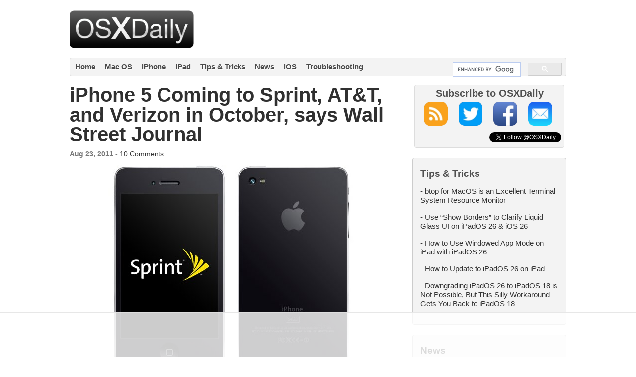

--- FILE ---
content_type: text/html
request_url: https://api.intentiq.com/profiles_engine/ProfilesEngineServlet?at=39&mi=10&dpi=936734067&pt=17&dpn=1&iiqidtype=2&iiqpcid=1b6b20ac-e0d5-4a7d-99c0-c5fc5d2ba67d&iiqpciddate=1769306271161&pcid=a95b48d3-6f07-4bcc-989d-f5959f417f20&idtype=3&gdpr=0&japs=false&jaesc=0&jafc=0&jaensc=0&jsver=0.33&testGroup=A&source=pbjs&ABTestingConfigurationSource=group&abtg=A&vrref=https%3A%2F%2Fosxdaily.com
body_size: 54
content:
{"abPercentage":97,"adt":1,"ct":2,"isOptedOut":false,"data":{"eids":[]},"dbsaved":"false","ls":true,"cttl":86400000,"abTestUuid":"g_24518dbc-0565-405f-8a94-f800130eef72","tc":9,"sid":52221848}

--- FILE ---
content_type: text/css
request_url: https://cdn.osxdaily.com/wp-content/themes/osxdaily-left2/style.css
body_size: 5152
content:
/*
Theme Name: OSXDaily - Current
Theme URI: https://osxdaily.com
Description: Current Theme for OSXDaily.com - Left2 
Author: OSXDaily.com
Author URI: https://osxdaily.com
Latest updated: June 8, 2016


/* Body */
*{margin:0; padding:0;}
body {
color:#303030; 
font:100% 'Helvetica Neue',Helvetica,Verdana,Helvetica,Tahoma,Arial,sans-serif;
margin:0;
}

#wrap {
background:#ffffff; 
padding: 0 20px;
border: 1px solid #fff;
color:#303030; 
margin:0 auto; 
width:1000px;
}



/* Links */
a{background-color:inherit; color: #2266BB; font-weight:bold; text-decoration:underline;}
a:hover{background-color:inherit; color:#000; font-weight:bold; text-decoration:underline;}
a img{border:0;}


/* Header */
#header{margin:0px 0 0;}
#header h1{background-color:inherit; color:#505050; float:left; font-size:2em; font-weight: bold;letter-spacing:-1px; margin:0 0 10px; width:350px;}
#header h1 a{background-color:inherit; color:#505050; text-decoration:none;}
#header p{background-color:inherit; color:#808080; float:right; font-size:1.1em; font-weight:bold; line-height:1.3em; margin:6px 0 0; text-align:center; width:400px;}

/* start css menu */
.underlinemenu{
font-weight: bold;
width: 100%;
margin-bottom:12px;
}

.underlinemenu ul{
padding: 8px 8px 8px 0; 
margin: 0;
background-color: #f3f3f3;
border-radius: 4px 4px 4px 4px;
border:1px solid #ddd;
}

.underlinemenu ul li{
/* border-right:1px dotted #ddd; */
margin-left:5px;
/* padding-right:10px; */
padding: 2px 5px;
display: inline;
font-size:15px;
text-shadow:1px 1px 1px #fff;
}

.underlinemenu ul li a{
color: #494949;
text-decoration: none;
}

.underlinemenu ul li a:hover, .underlinemenu ul li a.selected{
color:#2266BB;
text-decoration:underline;
}
/* end css menu */

.customlist li {
background-image: url(img/miniarrow.jpg);
background-position:0px 15%;
background-repeat:no-repeat;
margin-left:-2px;
padding-left:8px;
}


#topline{
background-color:#ffffff;
border-bottom:0px solid #e0e0e0;
clear:both;
color:#808080;
line-height:1.3em;
margin:10px auto 0px;
width:auto;}

#subhead_block {
height:28px;
/* border-bottom:1px dotted #CCCCCC; */
margin:0 0 5px 0;
padding:0px 0px 0px 0px;
font-size: 0.9em;
font-weight: bold;
color:#777;
clear:both;
}

.subhead_lefty {
float:left;
}

.subhead_lefty a {
text-decoration:none;
color:#333;
}

.nostylefoot_a a {
text-decoration:none;
color:#333;
}

.subhead_righty {
float:right;
}

.share_list {
list-style:none outside none;
margin:0;
padding:0;
}

.share_list li {
display:inline;
float:left;
padding:0!important;
margin:0!important;
/* padding-right:10px;
margin-left:10px;*/
}

#logobox{margin:10px 0 0px 0px; float: left; clear: left;}
#top_block{
	margin:5px 0 0 0;
	padding:0;
	float: right;
	/* position: relative;
	/* top: 25px; 
	right: 15px; */
	height:100px;
	width: 730px;
	
}
#top_block img {
border:0;
}
#topstyle{
	background: url('topstylebg.png') repeat-x;

}
#top_wide_block {
	/*  width: 750px; */
	 clear: both;
	  
	  color:#000;
	 /*  text-align:center; */ 
	  margin: 0 auto;
}
#contentad{
width: 605px;
height:125px;
margin:5px 0px;
}
.google_ad {
float:left;
width:600px;
}
.google_ad2 {
	
	float: left;
	width: 340px;
}
.google_ad2 h3 {
	font-size: 1.3em;
	font-weight: bold;
}
.google_ad ul li {
	margin: 2px 0;
	font-size: 1.0em;
}
.google_ad.border {
	border: 1px solid #ccc;
}

/* Space - required to prevent IE from loading like piss - do not edit */
#space{
	top: 0px;
	position: relative;
	width: 100%;
	margin-bottom:7px;
}
.space{overflow:hidden;}
* html .space{height:1px;overflow:visible;}

/* Sidebars */
#right_column {
float:right;
width:310px;
}

#subscribe_box {
width:300px;
border-radius:4px;
border:1px solid #ddd;
padding:0px 0px 10px 0px;
background-color:#f3f3f3;
margin:5px auto 10px auto;
}

#subscribe_box img {
margin-left:18px;
}

#subscribe_box_head {
text-align:center;
font-size:20px;
margin:5px 0 10px 0;
}

#leftside{ /* clear:left;*/ float:left; line-height:1.4em; margin:0 0px 5px 0px; width:160px;}
#extras {float:right; line-height:1.4em; margin:0 0px 5px 0px; width:160px;}
#leftside p, #leftside ul, #leftside div.textwidget, #extras p, #extras ul, #extras div.textwidget{font-size:0.9em; margin:0 0 18px;}
#leftside li, #extras li{line-height:1.2em; list-style:none; margin:0 0 6px;}
#leftside ul ul, #extras ul ul{margin:6px 0 0 10px;}
#leftside ul ul li, #extras ul ul li{margin:0 0 4px;}
#leftside ul ul li a, #extras ul ul li a{font-weight:normal;}
#leftside ul.linklist, #extras ul.linklist{font-size:1em;}
#leftside ul.linklist ul, #extras ul.linklist ul{margin:0 0 18px;}
#leftside ul.linklist ul li a, #extras ul.linklist ul li a{font-weight:bold;}
#leftside h2, #leftside ul.linklist li h2, #leftside h3, #extras h2, #extras ul.linklist li h2, #extras h3{
/* background-color:#F4F4F4;*/background-color:#fff; color:#505050; font-size:1.1em; margin:0 0 10px;}
#leftside label, #extras label{display:none;}

/* Main menu */
ul.page{list-style:none; margin:0 0 18px; width:140px;}
ul.page li{display:inline; line-height:1.4em; width:140px;}
ul.page li a{background-color:#f4f4f4; border-left:4px solid #cccccc; color:#505050; float:left; font-weight:bold; margin-bottom:5px; padding:5px 1px 5px 5px; text-decoration:none; width:130px;}
ul.page li a:hover, ul.page li.current_page_item a{background-color:#eaeaea; border-left:4px solid #286ea0; color:#505050;}
ul.page ul{font-size:0.9em;margin:0 0 0 15px;padding:0 0 5px;width:125px;}
ul.page ul a{padding:3px 1px 3px 5px;width:115px;}
ul.page ul ul{width:113px;}
ul.page ul ul a{width:100px;}

/* Content */
#content { width:650px; float:left;background-color:#fff; border-left:0px solid #fff;border-right:0px solid #e0e0e0;line-height:1.6em;margin:0 0px 5px;padding:5px 5px 0px 0px;}
#contentwide{border-left:1px solid #f0f0f0;line-height:1.6em;margin:0 0 5px 150px;padding:0 0 0 10px;}
#content a {font-weight:500;}
#content p {margin: 0 0 15px;padding:0;line-height:1.9em;}
#content h2,#contentwide h2{font-size:230%; font-weight: bold;margin:0 0 8px;line-height:1.0em;}
#content .contenttext h2 {margin:0 0 10px 0;font-size:200%;line-height:1.0em;}
#content h2 a {/*font-size:1.1em;*/font-weight:bold;text-decoration:none;color:#333 !important;}
#content h2 a:hover {text-decoration:underline;} 
#content h3,#contentwide h3{font-size:140%; font-weight: bold;margin:0 0 8px;}
#content h4,#contentwide h4{font-size:120%; font-weight: bold;margin:0 0 8px;}
#content img,#contentwide img{border:1px solid #fff;float:left;margin:3px 10px 3px 0;max-width:100%;height:auto;}
#content ul,#contentwide ul,#content ol,#contentwide ol{margin:0 0 16px 20px;}
#content li,#contentwide li{padding:0 0 0 0px;margin:15px 10px;}
#content ul ul,#contentwide ul ul,#content ol ol,#contentwide ol ol{margin:0 0 0 16px;}
#content strong {font-weight:bold; }

#smalltext {
	font-size: 0.8em;
}

#commenttext {
	font-size: 0.9em;
}

#respond {
}

.read-more {
margin-top: 15px;
padding: 5px 15px;
background-color: #2266BB;
color: #fff;
font-size: 16px;
font-weight: bold;
font-family: "Helvetica Neue", Helvetica, Arial, sans-serif;
float: right;
background: #2266BB;
}


/* Footer */
#footer{background-color:#ffffff;border-top:1px dotted #e0e0e0;clear:both;
color:#808080;font-size:0.9em;font-weight:normal;line-height:1.3em;margin:0 auto;padding:30px 0 0 0;text-align:center;width:985px;}
#footer p{padding:0;}
#footer a{background-color:inherit;color:#808080;font-weight:normal;text-decoration:none;}
#footer a:hover{background-color:inherit;color:#505050;text-decoration:underline;}


#footer_item_container {
clear:both;
margin:5px;
width:100%;
margin-top:40px;
line-height:30px;
}

.footer_items {
width:270px;
float:left;
text-align:left;
min-height:260px;
margin-left:35px;

}
.footer_items h4 {
font-size:1.1em;
text-align:left;
}
.footer_items ul {
text-align:left;
}
.footer_items li {
display:block;
width:125px;
float:left;
text-align:left;
}
.footer_items p {
margin:10px 0;
}
.footer_items a {

}
#footer_text {
clear:both;
padding-top:30px;
}

/* Subpage menu */
#subpages{border-bottom:1px solid #e0e0e0;border-left:1px solid #e0e0e0;float:right;font-weight:bold;line-height:1.3em;margin:-5px 0 8px 15px;padding:0 0 10px 10px;width:190px;}
#subpages h2{font-size:1.2em;font-weight:bold;letter-spacing:-1px;line-height:1.3em;margin:0 0 12px;}
#subpages ul.submenu{line-height:1.4em;list-style:none; margin:0;}
#subpages ul.submenu li{display:inline; line-height:1.4em; width:180px; padding:0;}
#subpages ul.submenu li a{background-color:#f4f4f4;border-left:4px solid #cccccc;color:#505050;float:left;font-weight:bold;margin-bottom:5px;padding:3px 1px 3px 5px;text-decoration:none;width:180px;}
#subpages ul.submenu li ul{margin:0 0 5px 10px;width:170px;}
#subpages ul.submenu li ul li a{width:170px;}
#subpages ul.submenu li ul ul{margin:0 0 5px 10px;width:160px;}
#subpages ul.submenu li ul ul li a{width:160px;}
#subpages ul.submenu li ul ul ul{margin:0 0 5px 10px;width:150px;}
#subpages ul.submenu li ul ul ul li a{width:150px;}
#subpages ul.submenu li a:hover,#subpages ul.submenu li.current_page_item a{background-color:#eaeaea;border-left:4px solid #286ea0;color:#505050;}
#subpages ul.submenu li.current_page_item ul li a{background-color:#f4f4f4;border-left:4px solid #cccccc;color:#505050;}

/* Tags */
p {margin: 0 0;padding:0;}
ul,ol{margin:0 0 10px;padding:0;}
blockquote{border-left:4px solid #e0e0e0;margin:8px;padding:3px 3px 3px 9px;}
blockquote p{background-color:inherit;color:#505050;font-size:1em;line-height:1.3em;}
label{background-color:inherit;color:#606060;font-size:0.9em;font-weight:bold;}
table#wp-calendar{margin:0 0 18px;width:140px;}
code{background-color: #f3f3f3; padding: 3px; font-size: 1.2em; border:1px solid #ddd;display:block;overflow:auto;}

.more-link {font-size:125%;border-top:3px solid #fff;font-weight:bold;}

/* Forms */
#s,#submit{background-color:#ffffff;border:1px solid #cccccc;
color:#505050;font-size:0.9em;margin:0 0 16px;padding:4px;width:140px;}
#author,#email,#url,#comment{border:1px solid #cccccc;font-family:Verdana,Tahoma,Arial,Sans-Serif;font-size:1em;margin:0;padding:4px;}
#commentsection{margin:25px 0 0;}
#commentsection p{margin:0 0 6px;}

/* Float fix */
.contenttext{overflow:hidden;clear:both;}
* html .contenttext{height:1px;overflow:visible;}
* html .contenttext p{overflow:hidden;width:99%;}


/* Various classes */
.left{border:1px solid #cccccc;float:left;margin:10px 15px 10px 0;}
.right{border:1px solid #cccccc;float:right;margin:10px 0 5px 10px;}
.center{border:1px solid #aaaaaa;margin:5px auto 12px;text-align:center;}
.textright{text-align:right;}
.small{font-size:0.8em;}
.bold{font-weight:bold;}
.hide{display:none;}
.post{margin:0 0 30px;padding-bottom:10px;}

.post h1 {font-size:250%;font-weight:bold;margin: 0 0 7px;/*text-shadow:1px 2px 3px #ddd;*/ line-height:1em;}
#comments {
/*border-bottom:1px dotted #ddd;*/
font-size:1.3em;
clear:both;
margin-top:-15px;
}
.postinfo{background-image: url(img/postinfobg.png);background-repeat: no-repeat;background-color:#f4f4f4;border-left:0px solid #cccccc;color:#000;font-size:0.9em;font-weight:bold;line-height:1.5em;margin:1px 0 10px;padding:8px 5px 8px 8px;}
.comment{background-color:#FAFAFA;border:1px solid #eee;color:#606060;margin:0 0 10px;padding:8px 5px 0 8px;box-shadow:0 1px 3px #999;}
li.comment {padding:8px 5px 0 8px!important;list-style:none;}
.comment .commenthead{font-size:1.2em;}
.commenticon {font-size:1.1em;color:#555;border-bottom:1px dotted #ccc;padding-bottom:2px!important;}
.comment p{font-size:1.0em;line-height:1.3em;margin:3px 0 3px;}
.commentlist {
list-style:none;
margin:0 0 10px!important;
}
.commentlist li ul li {background-color: #fff; border:1px solid #eee;}
.commentlist li ul li ul li {background-color: #fcfcfc;}
.alt {
background-color:#fff;
}
.comment-author cite {
font-style:none;
}
.fn {
font-style:normal;
font-size:1em;
font-weight:bold;
}
.says {
font-size:0.9em;
}

.alignnone {
border:1px solid #d0d0d0;
float:left;
clear:both;
margin:3px 10px 3px 0;
}
.aligncenter {
display:block!important;
margin:0 auto!important;
float:none!important;
}

.alignright {
float:right!important;
clear:both!important;
margin:5px 2px 7px 15px!important;
}

h4 {margin:0;padding:0;font-size:1.1em}
.comment-author {
font-size:1em;color:#555;
}
.pingback {background-color:#f4f4f4;border:1px solid #eee;color:#606060;margin:0 0 10px;padding:8px 5px 0 8px!important;}
.children {
margin:0!important;padding:0;
}
.comment-meta {
font-size:0.85em;color:#555;border-bottom:1px dotted #ccc;margin-bottom:5px;line-height:1em;height:18px;
}
.comment-meta a{
font-weight:normal;text-decoration:none;color:#777;
}
.comment-author-admin {
/* background-color:;*/
}
.reply {
padding-bottom:5px;
font-size:0.85em;
}
img.avatar {float:left; margin-right:5px;}

.navigation{display:block;margin:10px 0;padding:0 0 10px;text-align:center;clear:both;}

.navigation p{margin:0;padding:0;font-size:1.8em;}
.prevlink{float:right;padding:6px;}
.nextlink{float:left;padding:6px;}

.sidebarstyle {
	padding: 3px 0px 0px 0px;
}

/*.sidebarstyle {
	background-image: url(img/sidebarstyles.png);background-repeat: repeat-x;
	padding: 3px 0px 3px 5px;
	border: 1px solid #ccc;
} */

.postinfostyle {
	/* background-image:url(img/postinfobg.png);
background-repeat:repeat-x; */
/* background-image:url(img/sidebarstyles.png);
background-repeat:repeat-x;
background-position:center bottom;*/
/* background-color:#F4F4F4; */
border-bottom:1px dotted #CCCCCC;
padding:0px 0px 0px 0px;
font-size: 0.9em;font-weight: bold;
color:#666;
}

/* 
.postinfostyle {
	background-image:url(img/postinfobg.png);
background-repeat:repeat-x;
background-image:url(img/sidebarstyles.png);
background-repeat:repeat-x;
background-position:center bottom;
 background-color:#F4F4F4;
border:1px solid #CCCCCC;
padding:3px 0px 3px 10px;
font-size: 0.9em;font-weight: bold;
}
*/

.postinfostyle a {
text-decoration:none;
color:#333;
}
.postinfostyle a:hover {
text-decoration:underline;
color:#000;
}

#related {
/*clear:both;*/
float:right;
/*	background-color:#FAFAFA;
border:1px solid #ddd; */
color:#606060;
margin:0pt 0pt 0px 10px;
padding:0 5px;
font-size:0.9em;
width:250px;
height:280px;

}
#related h3 {
	display: block;
	width: 100%;
	border-bottom: 1px dotted #ccc;
	font-size:1.2em;
	margin:0;
}
#related ul {
list-style-type:none;
margin:0 0 0 0px;
}
#related ul li {
background-image: url(img/miniarrow.jpg);
background-position:0px 40%;
background-repeat:no-repeat;
margin-left:-2px;
padding-left:8px;
line-height:1.2em;
margin-top:5px;
}

.headerline {
	border-bottom: 1px dotted #ccc;
	display: block;
	width: 100%;
	margin:0;
	font-size:1.2em;
}
.smaller-font {
font-size:0.8em;
}


.content_ads {
width:600px;
height:270px;
padding:0px;
}

.content_ads img {
border:none !important;
float:none !important;
margin:none !important;
}

.content_ads_block {
width:140px;
padding:5px 0 0 0;
margin:0 4px;
border:1px solid #ccc;
float:left;
text-align:center;
font-family:verdana;
font-size:12px;
height:195px;
}
.content_ads_block img {
border:none !important;
float:none !important;
margin:none !important;
}

.content_ads p {
clear:both;
margin-top:10px;
font-size:12px;

}

.content_ad_head {
background-color:#F4F4F4;
border:1px solid #CCCCCC;
box-shadow: 0 2px 3px #777777;
color:#606060;
margin:55px 0;
display:block;
padding:5px;
clear:both;
font-size:1.3em;
}

.custom_atf_gad {
margin:10px 0;
border:1px solid #eee;
}

.content_ads h4 {
}

.top_content_ad {
width:600px;
text-align:left;
}

.below_article_amzn_adlink {
background-color:#F4F4F4;
border:5px solid #2266BB;
box-shadow: 0 2px 3px #777777;
color:#606060;
margin:55px 0;
display:block;
padding:15px;
clear:both;
font-size:1.4em;
text-align:center;
}

#sharing_container {
clear:both;
height:280px;
margin-bottom:30px;
margin-top:30px;
}

#right_column #right_top_box {
clear:both;
width:300px;
margin:0 0 5px 0;
padding:5px;
}

#right_top_gad {
clear:both;
width:300px;
margin:10px 0;
padding:0px;
}

#social_sharing {
float:left;
width:240px;
margin-bottom:10px;

}

#lower_content_ad_box {
width:340px;
float:left;
}
.share_widget {
margin:0px 0px 0px 20px;
float:left;
}

#gsearch_box {
float:right;
/* padding:5px;
margin:5px 0 10px;
border:1px dotted #ddd; */
}

#gsearch_category_box {
padding:5px;
margin:5px 0 15px;
border:1px dotted #ddd;
}

#archive_category_header {
border-bottom:1px #ddd dotted;
}

#share_index {
clear:both;
}

.share_index_button {
float:right;
}
.share_index_button.tweet {
padding-top:5px;
}

.header_link_ad {
text-align:left;
margin:5px 0;
}

.header_follow {
float:right;
}
#right_column { padding:0 0px 0 0;}
#right_column ul, #right_column ul{font-size:0.9em; margin:0 0 18px;}
#right_column  li, #right_column  li{line-height:1.2em; list-style:none; margin:0 0 6px;}
#right_column h3.sidebarstyle { padding:0;margin:5px 0 5px 0; color:#505050;}

.adblock_topcontent {
margin:5px 0;
}
/*
.adblock_topcontent{
height:290px;
width:608px;
margin-top:5px;
clear:both;
}
.adblock_topcontent_left {
float:left;
width:301px
}
.adblock_topcontent_right {
float:right;
width:301px;
}
*/


.aleft {
float:left;
padding:6px;
width:260px;
}
.aright {
float:right;
padding:6px;
width:260px;
}


--- FILE ---
content_type: text/plain
request_url: https://rtb.openx.net/openrtbb/prebidjs
body_size: -218
content:
{"id":"cebff41b-1ebe-4e8a-a8c4-88d99451370b","nbr":0}

--- FILE ---
content_type: text/plain
request_url: https://rtb.openx.net/openrtbb/prebidjs
body_size: -218
content:
{"id":"d9b9f2e2-da88-4ccf-9911-efcb83fe5dac","nbr":0}

--- FILE ---
content_type: text/plain
request_url: https://rtb.openx.net/openrtbb/prebidjs
body_size: -218
content:
{"id":"b8e534e6-13ab-4ac7-a3ba-21f4ec885b18","nbr":0}

--- FILE ---
content_type: text/plain
request_url: https://rtb.openx.net/openrtbb/prebidjs
body_size: -218
content:
{"id":"3af0ab70-2557-4f9d-a120-eadd8fa63e66","nbr":0}

--- FILE ---
content_type: text/plain
request_url: https://rtb.openx.net/openrtbb/prebidjs
body_size: -218
content:
{"id":"8e1a09a8-03d0-4378-b4ab-f101e2ddbf03","nbr":0}

--- FILE ---
content_type: text/plain
request_url: https://rtb.openx.net/openrtbb/prebidjs
body_size: -218
content:
{"id":"d553d8da-38dd-4e72-a5c6-db594139d15d","nbr":0}

--- FILE ---
content_type: text/plain
request_url: https://rtb.openx.net/openrtbb/prebidjs
body_size: -218
content:
{"id":"d72d429c-91d9-4329-b1d2-05bbef608f7e","nbr":0}

--- FILE ---
content_type: text/plain
request_url: https://rtb.openx.net/openrtbb/prebidjs
body_size: -218
content:
{"id":"05ad9d76-f250-4b6e-a45d-4e42f042d929","nbr":0}

--- FILE ---
content_type: text/plain
request_url: https://rtb.openx.net/openrtbb/prebidjs
body_size: -218
content:
{"id":"15f846e2-71cf-4d8e-9567-3e09b8237e34","nbr":0}

--- FILE ---
content_type: text/plain; charset=UTF-8
request_url: https://at.teads.tv/fpc?analytics_tag_id=PUB_17002&tfpvi=&gdpr_consent=&gdpr_status=22&gdpr_reason=220&ccpa_consent=&sv=prebid-v1
body_size: 56
content:
M2ViNzVjMTMtNDMyMC00YmE4LWFkNDEtN2RjOGQzYTY5ZTcxIzgtNQ==

--- FILE ---
content_type: text/plain
request_url: https://rtb.openx.net/openrtbb/prebidjs
body_size: -218
content:
{"id":"05d0ed2e-e7e4-4dcc-a4fe-f754fccf96e5","nbr":0}

--- FILE ---
content_type: text/plain
request_url: https://rtb.openx.net/openrtbb/prebidjs
body_size: -218
content:
{"id":"02b69781-9a3a-4104-bd86-a2e72017cbba","nbr":0}

--- FILE ---
content_type: text/plain
request_url: https://rtb.openx.net/openrtbb/prebidjs
body_size: -218
content:
{"id":"edfeb9c3-abf8-4689-affc-319685705d92","nbr":0}

--- FILE ---
content_type: text/plain
request_url: https://rtb.openx.net/openrtbb/prebidjs
body_size: -82
content:
{"id":"113df5f0-379e-4b2c-81e6-c1ac8abc2288","nbr":0}

--- FILE ---
content_type: text/plain
request_url: https://rtb.openx.net/openrtbb/prebidjs
body_size: -218
content:
{"id":"1d9a3c46-9c5b-4e55-acee-39458bdb8878","nbr":0}

--- FILE ---
content_type: text/plain
request_url: https://rtb.openx.net/openrtbb/prebidjs
body_size: -218
content:
{"id":"b720b341-7297-4568-a4ac-66b8c2f05b8e","nbr":0}

--- FILE ---
content_type: text/plain
request_url: https://rtb.openx.net/openrtbb/prebidjs
body_size: -218
content:
{"id":"6427311c-ab6a-4e1c-8fb2-3bc664f7d396","nbr":0}

--- FILE ---
content_type: text/plain
request_url: https://rtb.openx.net/openrtbb/prebidjs
body_size: -218
content:
{"id":"6fa68bea-fb53-460d-ab24-a5dea232b6cf","nbr":0}

--- FILE ---
content_type: text/plain; charset=utf-8
request_url: https://ads.adthrive.com/http-api/cv2
body_size: 4951
content:
{"om":["00xbjwwl","0c140402-86fc-4e12-b7ae-32f3a446c3b4","0fhptxpv","0iyi1awv","0s298m4lr19","0sj1rko5","0z2q3gf2","1","10011/e74e28403778da6aabd5867faa366aee","1011_74_18364134","1028_8728253","10298ua7afe","10310289136970_559920874","10ua7afe","11142692","11509227","11769257","1185:1610277379","1185:1610326628","1185:1610326728","11896988","11tnq0x7","12010080","12010084","12010088","12168663","12169133","12176509","12219547","124843_10","124844_23","124848_8","124853_8","12952196","1610326628","1610326728","1610338925","1891/84814","1blmvu4v","1dynz4oo","1h7yhpl7","1ktgrre1","1oawpqmi","1y298bd10t0","201672019","201735631","202430_200_EAAYACogrPcXlVDpv4mCpFHbtASH4.EGy-m7zq791oD26KFcrCUyBCeqWqs_","206_488692","206_492063","206_547869","206_549410","2132:42375956","2132:45327622","2132:45562714","2132:45563061","2132:45563177","2188d2ed-48de-4a5e-8448-4d9c475bee8c","21_funmfj04","2249:691914577","2307:0llgkye7","2307:1h7yhpl7","2307:1ktgrre1","2307:1ybd10t0","2307:2syjv70y","2307:3xh2cwy9","2307:4etfwvf1","2307:4r4pgt0w","2307:5s8wi8hf","2307:66r1jy9h","2307:7fmk89yf","2307:7xb3th35","2307:8orkh93v","2307:98xzy0ek","2307:9925w9vu","2307:9krcxphu","2307:a566o9hb","2307:a7wye4jw","2307:bfwolqbx","2307:cs92bsda","2307:cv0h9mrv","2307:dif1fgsg","2307:fqeh4hao","2307:g749lgab","2307:gn3plkq1","2307:h0cw921b","2307:hfqgqvcv","2307:i1gs57kc","2307:innyfbu3","2307:ixtrvado","2307:jd035jgw","2307:l5o549mu","2307:ll77hviy","2307:m6rbrf6z","2307:nsqnexud","2307:nv5uhf1y","2307:or0on6yk","2307:ou8gxy4u","2307:pi9dvb89","2307:plth4l1a","2307:ppn03peq","2307:qd3irxde","2307:qexs87kc","2307:r0u09phz","2307:r31xyfp0","2307:rzs2z5mf","2307:s2ahu2ae","2307:u4atmpu4","2307:v705kko8","2307:w15c67ad","2307:x5dl9hzy","2307:x7xpgcfc","2307:xoozeugk","2307:z2zvrgyz","2409_25495_176_CR52092921","2409_25495_176_CR52092923","2409_25495_176_CR52092957","2409_25495_176_CR52150651","2409_25495_176_CR52153848","2409_25495_176_CR52153849","2409_25495_176_CR52175340","2409_25495_176_CR52178316","2409_25495_176_CR52186411","246110541","24694813","25_53v6aquw","25_87z6cimm","25_oz31jrd0","25_pz8lwofu","25_sgaw7i5o","25_utberk8n","25_yi6qlg3p","262592","262594","2709prc8","2711_64_12156461","2715_9888_262594","2715_9888_554841","2760:176_CR52092921","2760:176_CR52186411","28925636","28933536","29414696","29414711","2974:8168519","29_605367467","2_206_554442","2_206_554480","2gev4xcy","2jjp1phz","2pu0gomp","2rhihii2","2syjv70y","2v4qwpp9","308_125203_18","308_125204_13","32704583","33604490","33605376","33605403","33608958","33610851","33637455","34182009","3490:CR52178316","3490:CR52212688","3490:CR52223710","3490:CR52223725","35753418","35e0p0kr","36264995772668416","3646_185414_T26335189","3658_104709_bwp1tpa5","3658_136236_x7xpgcfc","3658_139379_3np7959d","3658_1406006_T26265352","3658_15032_vkztsyop","3658_15038_7ju85h9b","3658_15038_roi78lwd","3658_15078_fqeh4hao","3658_15078_l5o549mu","3658_15106_u4atmpu4","3658_155735_u3i8n6ef","3658_15886_5i3ultpz","3658_15936_5xwltxyh","3658_18008_hc7si6uf","3658_18008_hswgcqif","3658_203382_z2zvrgyz","3658_215376_T26224673","3658_94590_T26225265","36m8f2a4","381513943572","3LMBEkP-wis","3aptpnuj","3llgx2fg","3np7959d","3v2n6fcp","3v5u0p3e","3xh2cwy9","409_223589","409_225983","409_225990","409_227223","409_227224","409_227226","409_228356","409_230713","409_230718","42158829","42231835","436396574","43919974","44023623","44629254","44z2zjbq","458901553568","46038615","4714_18819_QK3SE5REXVCDHKEKVQWITS","481703827","485027845327","48629971","48673577","488692","4947806","4etfwvf1","4fk9nxse","50479792","51372355","51372397","51372410","51372434","52136747","522567","53v6aquw","54779847","54779856","54779873","5510:5xwltxyh","5510:cymho2zs","5510:echvksei","5510:ksc9r3vq","5510:mznp7ktv","5510:pefxr7k2","5510:quk7w53j","5510:ta6sha5k","5510:u4atmpu4","5510:vkztsyop","55118147","55167461","553458","554442","554480","555_165_785326944621","555_165_785326944648","555_165_785452880867","555_165_785452881089","555_165_785452881104","5563_66529_OADD2.7353139434767_1YTRZTK38UE4FT14JR","557_409_220159","557_409_220169","557_409_223589","557_409_227223","557_409_228064","557_409_228077","557_409_230731","558_93_5s8wi8hf","558_93_7fb5zopr","558_93_u4atmpu4","56071098","56341213","56544593","57163064","59813347","5iujftaz","5jesg1yh","5s8wi8hf","5sfc9ja1","5vg29sv8","600618969","60157548","609577512","61900466","61916211","61916223","61916225","61916229","61932920","61932933","62187798","6226507991","6226508011","6226517233","6226527055","6226530649","6226543513","62278708","62499746","627309156","627309159","62764941","62799585","628015148","628086965","628153053","628153173","628222860","628223277","628360579","628360582","628444259","628444262","628444349","628444433","628444439","628456307","628456310","628456379","628456382","628456391","628622163","628622166","628622169","628622172","628622178","628622241","628622244","628622247","628622250","628683371","628687043","628687157","628687460","628687463","628803013","628841673","629007394","629009180","629167998","629168001","629168010","629168565","629171196","629171202","629234167","62946748","62976224","62980383","630137823","63069895","630928655","63100589","6365_61796_787899938824","63barbg1","651637459","6547_67916_ab9pIhyoe217jnT8nwxS","659216891404","659713728691","680_99480_700109389","680_99480_700109393","683738007","683738706","684492634","690_99485_1610326628","690_99485_1610326728","694906156","694912939","695879875","695879898","697189991","697525795","697893422","697893425","699093899","699201086","6e298jtrnf9","6ejtrnf9","6pamm6b8","6tj9m7jw","6z26stpw","6zt4aowl","700109399","702397981","702423494","702858588","704889081","704968015","705115263","705116861","705119942","70_85402305","70_86698030","722434589030","724293583142","725271087996","725307849769","74243_74_18364017","74243_74_18364062","74243_74_18364087","74243_74_18364134","74wv3qdx","78827832","789087443211","793266583179","793266622530","794di3me","7cmeqmw8","7dzh8i6q","7f298mk89yf","7fb5zopr","7fc6xgyo","7fmk89yf","7qevw67b","7xb3th35","8152859","8152878","8152879","8153717","8193073","8193078","86434480","86459697","86509956","86925902","86925905","86925937","8968065","8b5u826e","8fdfc014","8l298infb0q","8linfb0q","8orkh93v","8vnf9hi0","9057/0328842c8f1d017570ede5c97267f40d","9057/211d1f0fa71d1a58cabee51f2180e38f","90_12219553","9365772","9636474","96srbype","97_8193073","97_8193078","98xzy0ek","9925w9vu","9d2985f8vic","9d5f8vic","9krcxphu","9mspm15z","9yffr0hr","HFN_IsGowZU","NplsJAxRH1w","YlnVIl2d84o","a0oxacu8","a3ts2hcp","a44srrt7","a4nw4c6t","a566o9hb","a7wye4jw","a8beztgq","ab5f0fd9-5858-4c16-876f-e43c111fae33","af9kspoi","ascierwp","axw5pt53","b0298gepiko","bc5edztw","bd5xg6f6","bf298wolqbx","bfwolqbx","bpecuyjx","c25t9p0u","c6b7f425-d439-42b5-9a61-c69f8a1222a8","cbg18jr6","cbsyo811","cd40m5wq","cr-1oplzoysuatj","cr-2azmi2ttu9vd","cr-2azmi2ttuatj","cr-2azmi2ttubwe","cr-2azmi2ttubxe","cr-6ovjht2euatj","cr-97pzzgzrubqk","cr-Bitc7n_p9iw__vat__49i_k_6v6_h_jce2vj5h_PxWzTvgmq","cr-Bitc7n_p9iw__vat__49i_k_6v6_h_jce2vj5h_zKxG6djrj","cr-a9s2xf8vubwj","cr-aawz3f2tubwj","cr-ej81irimubwe","cr-g7ywwk2qvft","cr-g7ywwk5qvft","cr-g7ywwk7qvft","cr-lg354l2uvergv2","cr-n0cfbwztuatj","cr-ptd6scc4uatj","cr-szdnmz9gubwe","cr-ucg4ns5ou9vd","cr-vb09dxh3uatj","cr-xxslt4pwu9vd","cr-xxslt4pwuatj","cunmjkl4","cv0h9mrv","cymho2zs","cyzccp1w","czvjwngv","de6sdyoz","dif1fgsg","dsugp5th","e2ti0ucc","e6s84b2s","eal0nev6","echvksei","ekck35lf","f3h9fqou","fcn2zae1","feb5a093-d699-48d0-8fb6-09e59205b6ad","fjp0ceax","fpbj0p83","fq298eh4hao","fqeh4hao","fso39hpp","funmfj04","g1cx0n31","g6418f73","g749lgab","gbwct10b","gjwam5dw","gn3plkq1","gptg4zsl","gpx7xks2","gv7spfm4","h0cw921b","h0zwvskc","h9sd3inc","hbje7ofi","hc7si6uf","heb21q1u","hf298qgqvcv","hfqgqvcv","hu52wf5i","hxb6eohg","hxxrc6st","i90isgt0","ikek48r0","ixtrvado","j39smngx","jd035jgw","jr169syq","jsy1a3jk","jw71vu88","k0zxl8v3","k1cxkjjc","k2xfz54q","k7j5z20s","kk5768bd","ksc9r3vq","kx5rgl0a","l2s786m6","l2zwpdg7","l4298p5cwls","lc408s2k","ldnbhfjl","ll77hviy","lnmgz2zg","ls74a5wb","lxlnailk","m1sbm47a","mhk98j8a","mne39gsk","mrph9ge0","mul4id76","muvxy961","mznp7ktv","n2upfwmy","n5qy4p52","n8w0plts","ntjn5z55","nv5uhf1y","o6vx6pv4","ofoon6ir","oj70mowv","op9gtamy","oqmcfgx7","owpdp17p","ox6po8bg","oz31jrd0","p0odjzyt","pagvt0pd","pi9dvb89","pizqb7hf","pl298th4l1a","plfmsw3p","plth4l1a","poc1p809","ppn03peq","pz8lwofu","q1kdv2e7","qM1pWMu_Q2s","qexs87kc","qt09ii59","quk7w53j","r0u09phz","r31xyfp0","r3co354x","r5pphbep","rnvjtx7r","rxj4b6nw","s2ahu2ae","s4s41bit","t2dlmwva","t2uhnbes","t58xxlzd","t7d69r6a","t7jqyl3m","ta6sha5k","ti0s3bz3","tjhavble","tp444w6e","u30fsj32","u3i8n6ef","u4atmpu4","u8px4ucu","ubjltf5y","uc3gjkej","uh8yfkvy","ujl9wsn7","unkdn2kt","uq0uwbbh","uqph5v76","utberk8n","v705kko8","vdcb5d4i","ven7pu1c","vj7hzkpp","vkztsyop","vw7814n5","w04jlltv","w15c67ad","w3kkkcwo","w9lu3v5o","wf9qekf0","wih2rdv3","wp3sy74c","wt0wmo2s","ww2ziwuk","x61c6oxa","xc29888kxs9","xdaezn6y","xgjdt26g","xncaqh7c","xnfnfr4x","xnx5isri","y42ubkar","ya949d2z","ygwxiaon","yi6qlg3p","ylz2n35t","yy10h45c","z2zvrgyz","z5qnendg","zep75yl2","ziox91q0","zisbjpsl","zmciaqa3","zs4we7u0","ztlksnbe","zw6jpag6","zxaju0ay","7979132","7979135"],"pmp":[],"adomains":["123notices.com","1md.org","about.bugmd.com","acelauncher.com","adameve.com","akusoli.com","allyspin.com","askanexpertonline.com","atomapplications.com","bassbet.com","betsson.gr","biz-zone.co","bizreach.jp","braverx.com","bubbleroom.se","bugmd.com","buydrcleanspray.com","byrna.com","capitaloneshopping.com","clarifion.com","combatironapparel.com","controlcase.com","convertwithwave.com","cotosen.com","countingmypennies.com","cratedb.com","croisieurope.be","cs.money","dallasnews.com","definition.org","derila-ergo.com","dhgate.com","dhs.gov","displate.com","easyprint.app","easyrecipefinder.co","fabpop.net","familynow.club","fla-keys.com","folkaly.com","g123.jp","gameswaka.com","getbugmd.com","getconsumerchoice.com","getcubbie.com","gowavebrowser.co","gowdr.com","gransino.com","grosvenorcasinos.com","guard.io","hero-wars.com","holts.com","instantbuzz.net","itsmanual.com","jackpotcitycasino.com","justanswer.com","justanswer.es","la-date.com","lightinthebox.com","liverrenew.com","local.com","lovehoney.com","lulutox.com","lymphsystemsupport.com","manualsdirectory.org","meccabingo.com","medimops.de","mensdrivingforce.com","millioner.com","miniretornaveis.com","mobiplus.me","myiq.com","national-lottery.co.uk","naturalhealthreports.net","nbliver360.com","nikke-global.com","nordicspirit.co.uk","nuubu.com","onlinemanualspdf.co","original-play.com","outliermodel.com","paperela.com","paradisestays.site","parasiterelief.com","peta.org","photoshelter.com","plannedparenthood.org","playvod-za.com","printeasilyapp.com","printwithwave.com","profitor.com","quicklearnx.com","quickrecipehub.com","rakuten-sec.co.jp","rangeusa.com","refinancegold.com","robocat.com","royalcaribbean.com","saba.com.mx","shift.com","simple.life","spinbara.com","systeme.io","taboola.com","tackenberg.de","temu.com","tenfactorialrocks.com","theoceanac.com","topaipick.com","totaladblock.com","usconcealedcarry.com","vagisil.com","vegashero.com","vegogarden.com","veryfast.io","viewmanuals.com","viewrecipe.net","votervoice.net","vuse.com","wavebrowser.co","wavebrowserpro.com","weareplannedparenthood.org","xiaflex.com","yourchamilia.com"]}

--- FILE ---
content_type: text/plain
request_url: https://rtb.openx.net/openrtbb/prebidjs
body_size: -218
content:
{"id":"7ad25d25-b3b9-4857-bf51-204bc9ea32a3","nbr":0}